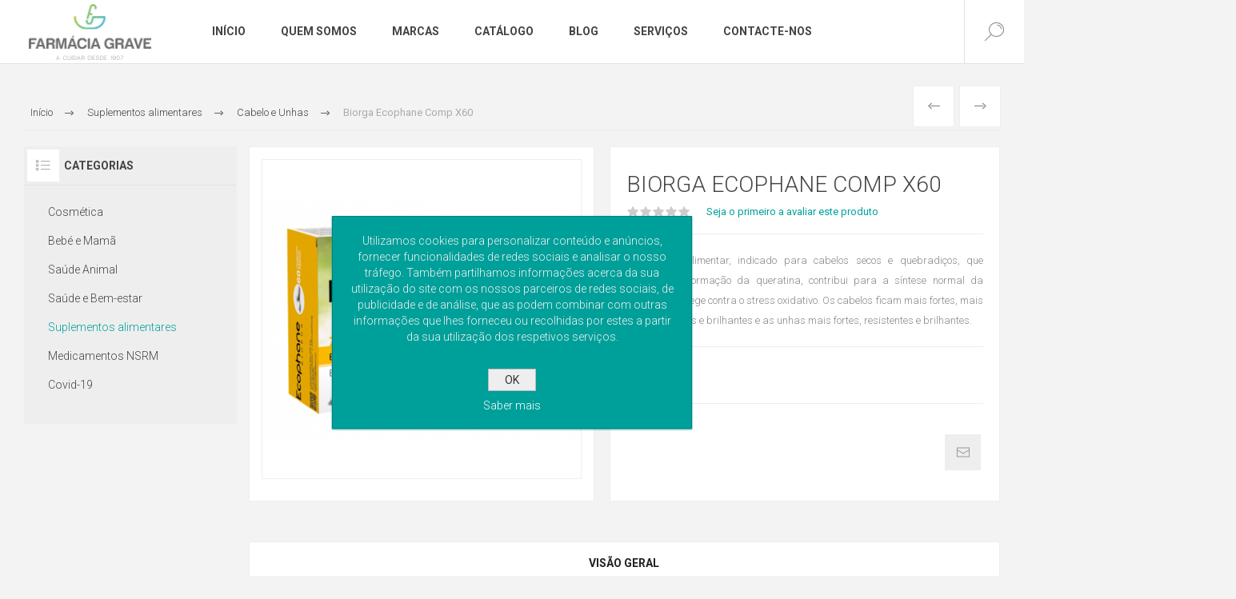

--- FILE ---
content_type: text/html; charset=utf-8
request_url: http://farmaciagrave.netsigma.pt/biorga-ecophane-comp-x60
body_size: 14515
content:
<!DOCTYPE html>
<html lang="pt"  class="html-product-details-page">
    <head>
        <title>Farm&#xE1;cia Grave-Biorga Ecophane Comp X60</title>
        <meta http-equiv="Content-type" content="text/html;charset=UTF-8" />
        <meta name="description" content="Suplemento alimentar, indicado para cabelos secos e quebradi&#xE7;os, que interv&#xE9;m na forma&#xE7;&#xE3;o da queratina, contribui para a s&#xED;ntese normal da ciste&#xED;na e protege contra o stress oxidativo.&#xD;&#xA;&#xD;&#xA;Os cabelos ficam mais fortes, mais suaves, macios e brilhantes e as unhas mais fortes, resistentes e brilhantes." />
        <meta name="keywords" content="Farm&#xE1;cia Grave" />
        <meta name="generator" content="nopCommerce" />
    	<meta name="viewport" content="width=device-width, initial-scale=1.0, user-scalable=0, minimum-scale=1.0, maximum-scale=1.0" />
        <link href="https://fonts.googleapis.com/css?family=Roboto:300,300i,400,700&amp;subset=cyrillic,cyrillic-ext,greek,greek-ext,latin-ext,vietnamese" rel="stylesheet">
        <meta property="og:type" content="product" />
<meta property="og:title" content="Biorga Ecophane Comp X60" />
<meta property="og:description" content="Suplemento alimentar, indicado para cabelos secos e quebradi&#xE7;os, que interv&#xE9;m na forma&#xE7;&#xE3;o da queratina, contribui para a s&#xED;ntese normal da ciste&#xED;na e protege contra o stress oxidativo.&#xD;&#xA;&#xD;&#xA;Os cabelos ficam mais fortes, mais suaves, macios e brilhantes e as unhas mais fortes, resistentes e brilhantes." />
<meta property="og:image" content="http://farmaciagrave.netsigma.pt/images/thumbs/0002379_biorga-ecophane-comp-x60_600.png" />
<meta property="og:image:url" content="http://farmaciagrave.netsigma.pt/images/thumbs/0002379_biorga-ecophane-comp-x60_600.png" />
<meta property="og:url" content="http://farmaciagrave.netsigma.pt/biorga-ecophane-comp-x60" />
<meta property="og:site_name" content="Farm&#xE1;cia Grave" />
<meta property="twitter:card" content="summary" />
<meta property="twitter:site" content="Farm&#xE1;cia Grave" />
<meta property="twitter:title" content="Biorga Ecophane Comp X60" />
<meta property="twitter:description" content="Suplemento alimentar, indicado para cabelos secos e quebradi&#xE7;os, que interv&#xE9;m na forma&#xE7;&#xE3;o da queratina, contribui para a s&#xED;ntese normal da ciste&#xED;na e protege contra o stress oxidativo.&#xD;&#xA;&#xD;&#xA;Os cabelos ficam mais fortes, mais suaves, macios e brilhantes e as unhas mais fortes, resistentes e brilhantes." />
<meta property="twitter:image" content="http://farmaciagrave.netsigma.pt/images/thumbs/0002379_biorga-ecophane-comp-x60_600.png" />
<meta property="twitter:url" content="http://farmaciagrave.netsigma.pt/biorga-ecophane-comp-x60" />

        


    	

<style>

    .product-details-page .full-description {
        display: none;
    }
    .product-details-page .ui-tabs .full-description {
        display: block;
    }
    .product-details-page .tabhead-full-description {
        display: none;
    }
    

    .product-details-page .product-specs-box {
        display: none;
    }
    .product-details-page .ui-tabs .product-specs-box {
        display: block;
    }
    .product-details-page .ui-tabs .product-specs-box .title {
        display: none;
    }
    
</style><script async src="https://www.googletagmanager.com/gtag/js?id=G-5V8D010W7E"></script>
<script>
  window.dataLayer = window.dataLayer || [];
  function gtag(){dataLayer.push(arguments);}
  gtag('js', new Date());

  gtag('config', 'G-5V8D010W7E');
</script>

		



        <link href="/Themes/Pacific/Content/css/styles.css?v=1.1" rel="stylesheet" type="text/css" />
<link href="/Themes/Pacific/Content/css/footable.css" rel="stylesheet" type="text/css" />
<link href="/Themes/Pacific/Content/css/mobile.css" rel="stylesheet" type="text/css" />
<link href="/Themes/Pacific/Content/css/480.css" rel="stylesheet" type="text/css" />
<link href="/Themes/Pacific/Content/css/768.css" rel="stylesheet" type="text/css" />
<link href="/Themes/Pacific/Content/css/1260.css" rel="stylesheet" type="text/css" />
<link href="/Themes/Pacific/Content/css/1500.css" rel="stylesheet" type="text/css" />
<link href="/Themes/Pacific/Content/css/1800.css" rel="stylesheet" type="text/css" />
<link href="/Plugins/SevenSpikes.Core/Styles/slick-slider-1.6.0.css" rel="stylesheet" type="text/css" />
<link href="/Plugins/SevenSpikes.Core/Styles/perfect-scrollbar.min.css" rel="stylesheet" type="text/css" />
<link href="/Plugins/SevenSpikes.Nop.Plugins.PrevNextProduct/Themes/Pacific/Content/prevnextproduct.css" rel="stylesheet" type="text/css" />
<link href="/Plugins/SevenSpikes.Nop.Plugins.CloudZoom/Themes/Pacific/Content/cloud-zoom/CloudZoom.css" rel="stylesheet" type="text/css" />
<link href="/lib/magnific-popup/magnific-popup.css" rel="stylesheet" type="text/css" />
<link href="/Plugins/SevenSpikes.Nop.Plugins.NopQuickTabs/Themes/Pacific/Content/QuickTabs.css" rel="stylesheet" type="text/css" />
<link href="/Plugins/SevenSpikes.Nop.Plugins.MegaMenu/Themes/Pacific/Content/MegaMenu.css" rel="stylesheet" type="text/css" />
<link href="/Plugins/SevenSpikes.Nop.Plugins.InstantSearch/Themes/Pacific/Content/InstantSearch.css" rel="stylesheet" type="text/css" />
<link href="/Plugins/SevenSpikes.Nop.Plugins.ProductRibbons/Styles/Ribbons.common.css" rel="stylesheet" type="text/css" />
<link href="/Plugins/SevenSpikes.Nop.Plugins.ProductRibbons/Themes/Pacific/Content/Ribbons.css" rel="stylesheet" type="text/css" />
<link href="/Plugins/SevenSpikes.Nop.Plugins.QuickView/Themes/Pacific/Content/QuickView.css" rel="stylesheet" type="text/css" />
<link href="/lib/fineuploader/fine-uploader.min.css" rel="stylesheet" type="text/css" />
<link href="/Themes/Pacific/Content/css/theme.custom-1.css?v=76" rel="stylesheet" type="text/css" />

        
        
        
        
        <link rel="apple-touch-icon" sizes="180x180" href="/icons/icons_0/apple-touch-icon.png"><link rel="icon" type="image/png" sizes="32x32" href="/icons/icons_0/favicon-32x32.png"><link rel="icon" type="image/png" sizes="192x192" href="/icons/icons_0/android-chrome-192x192.png"><link rel="icon" type="image/png" sizes="16x16" href="/icons/icons_0/favicon-16x16.png"><link rel="manifest" href="/icons/icons_0/site.webmanifest"><link rel="mask-icon" href="/icons/icons_0/safari-pinned-tab.svg" color="#5bbad5"><link rel="shortcut icon" href="/icons/icons_0/favicon.ico"><meta name="msapplication-TileColor" content="#2d89ef"><meta name="msapplication-TileImage" content="/icons/icons_0/mstile-144x144.png"><meta name="msapplication-config" content="/icons/icons_0/browserconfig.xml"><meta name="theme-color" content="#ffffff">
        
        <!--Powered by nopCommerce - https://www.nopCommerce.com-->
    </head>
	<body class="product-details-page-body">
        


<div class="ajax-loading-block-window" style="display: none">
</div>
<div id="dialog-notifications-success" title="Notificação" style="display:none;">
</div>
<div id="dialog-notifications-error" title="Erro" style="display:none;">
</div>
<div id="dialog-notifications-warning" title="Aviso" style="display:none;">
</div>
<div id="bar-notification" class="bar-notification-container" data-close="Fechar">
</div>



<!--[if lte IE 8]>
    <div style="clear:both;height:59px;text-align:center;position:relative;">
        <a href="http://www.microsoft.com/windows/internet-explorer/default.aspx" target="_blank">
            <img src="/Themes/Pacific/Content/img/ie_warning.jpg" height="42" width="820" alt="You are using an outdated browser. For a faster, safer browsing experience, upgrade for free today." />
        </a>
    </div>
<![endif]-->


<div class="master-wrapper-page">
    <div class="header">
    
    <div class="responsive-strip">
        <div class="responsive-logo-wrapper">
            



<a href="/" class="logo">


<img alt="Farm&#xE1;cia Grave" src="http://www.farmaciagrave.pt/images/thumbs/0001658_Farmacia_Grave_Digital_logotipo_completo_cores.png" /></a>
        </div>
    </div>
    <div class="header-upper">
        <div class="header-selectors-wrapper">
            
<div class="tax-display-type-selector">
    <select id="customerTaxType" name="customerTaxType" onchange="setLocation(this.value);" aria-label="Seletor de impostos"><option selected="selected" value="http://farmaciagrave.netsigma.pt/changetaxtype/0?returnUrl=%2Fbiorga-ecophane-comp-x60">Mostrar impostos de pre&#xE7;o inclusivo</option>
<option value="http://farmaciagrave.netsigma.pt/changetaxtype/10?returnUrl=%2Fbiorga-ecophane-comp-x60">Mostrar pre&#xE7;os imposto exclusivo</option>
</select>
</div>
            
            
            
        </div>
        <div class="header-links-wrapper">
            <div class="header-links">
                



    <div class="hedar-links-item">
        <a href="/register?returnUrl=%2Fbiorga-ecophane-comp-x60" class="ico-register">Registe-se</a>
    </div>
    <div class="hedar-links-item">
        <a href="/login?returnUrl=%2Fbiorga-ecophane-comp-x60" class="ico-login">Iniciar sessão</a>
    </div>
    <div class="hedar-links-item">
        <a href="/compareproducts" class="ico-compare">Comparar Lista de Produtos</a>
    </div>



            </div>
        </div>
        
    </div>
    <div class="header-lower">
        <div class="header-logo">
            



<a href="/" class="logo">


<img alt="Farm&#xE1;cia Grave" src="http://www.farmaciagrave.pt/images/thumbs/0001658_Farmacia_Grave_Digital_logotipo_completo_cores.png" /></a>
        </div>
        <div class="header-menu">
            <div class="menu-button">
                <div class="menu-open" title="Menu">
                    <span class="menu-icon-line"></span>
                    <span class="menu-icon-line"></span>
                    <span class="menu-icon-line"></span>
                </div>
                <div class="menu-close" title="Close"></div>
            </div>
            <div class="menu-header">
                



    <div class="hedar-links-item">
        <a href="/register?returnUrl=%2Fbiorga-ecophane-comp-x60" class="ico-register">Registe-se</a>
    </div>
    <div class="hedar-links-item">
        <a href="/login?returnUrl=%2Fbiorga-ecophane-comp-x60" class="ico-login">Iniciar sessão</a>
    </div>
    <div class="hedar-links-item">
        <a href="/compareproducts" class="ico-compare">Comparar Lista de Produtos</a>
    </div>



                
<div class="tax-display-type-selector">
    <select id="customerTaxType" name="customerTaxType" onchange="setLocation(this.value);" aria-label="Seletor de impostos"><option selected="selected" value="http://farmaciagrave.netsigma.pt/changetaxtype/0?returnUrl=%2Fbiorga-ecophane-comp-x60">Mostrar impostos de pre&#xE7;o inclusivo</option>
<option value="http://farmaciagrave.netsigma.pt/changetaxtype/10?returnUrl=%2Fbiorga-ecophane-comp-x60">Mostrar pre&#xE7;os imposto exclusivo</option>
</select>
</div>
                
                
            </div>
            <div class="menu-body">



    <ul class="mega-menu"
        data-isRtlEnabled="false"
        data-enableClickForDropDown="false">


<li class=" ">

    <a href="/" class="" title="In&#xED;cio" ><span> In&#xED;cio</span></a>

</li>



<li class=" ">

    <a href="/quem-somos" class="" title="Quem Somos" ><span> Quem Somos</span></a>

</li>



<li class=" ">

    <a href="/manufacturer/all" class="" title="Marcas" ><span> Marcas</span></a>

</li>




<li class="has-sublist with-dropdown-in-grid">
        <span class="with-subcategories single-item-categories labelfornextplusbutton">Cat&#xE1;logo</span>

        <div class="dropdown categories fullWidth boxes-4">
            <div class="row-wrapper">
                <div class="row"><div class="box">
                <div class="title">
                        <a href="/cosm%C3%A9ticos" title="Cosm&#xE9;tica"><span>Cosm&#xE9;tica</span></a>
                    </div>
                <div class="wrapper">
                    <div class="picture">
                        <a href="/cosm%C3%A9ticos" title="Mostrar produtos na categoria Cosm&#xE9;tica">
                            <img class="lazy" alt="Imagem para a categoria Cosm&#xE9;tica" src="[data-uri]" data-original="http://farmaciagrave.netsigma.pt/images/thumbs/0001051_cosmetica_400.jpeg" />
                        </a>
                    </div>
                        <ul class="subcategories">
                                <li class="subcategory-item">
                                    <a href="/corpo-e-banho" title="Banho"><span>Banho</span></a>
                                </li>
                                <li class="subcategory-item">
                                    <a href="/capilares" title="Cabelo"><span>Cabelo</span></a>
                                </li>
                                <li class="subcategory-item">
                                    <a href="/solares" title="Solares"><span>Solares</span></a>
                                </li>
                                <li class="subcategory-item">
                                    <a href="/homem" title="Homem"><span>Homem</span></a>
                                </li>
                                <li class="subcategory-item">
                                    <a href="/rosto-2" title="Rosto"><span>Rosto</span></a>
                                </li>
                                <li class="subcategory-item">
                                    <a href="/hidrata%C3%A7%C3%A3o" title="Hidrata&#xE7;&#xE3;o"><span>Hidrata&#xE7;&#xE3;o</span></a>
                                </li>
                                <li class="subcategory-item">
                                    <a href="/m%C3%A3os" title="M&#xE3;os"><span>M&#xE3;os</span></a>
                                </li>
                                <li class="subcategory-item">
                                    <a href="/corpo" title="Corpo"><span>Corpo</span></a>
                                </li>
                                <li class="subcategory-item all">
                                    <a class="view-all" href="/cosm%C3%A9ticos" title="Ver todas">
                                        <span>Ver todas</span>
                                    </a>
                                </li>
                        </ul>
                </div>
                </div><div class="box">
                <div class="title">
                        <a href="/beb%C3%A9-e-mam%C3%A3" title="Beb&#xE9; e Mam&#xE3;"><span>Beb&#xE9; e Mam&#xE3;</span></a>
                    </div>
                <div class="wrapper">
                    <div class="picture">
                        <a href="/beb%C3%A9-e-mam%C3%A3" title="Mostrar produtos na categoria Beb&#xE9; e Mam&#xE3;">
                            <img class="lazy" alt="Imagem para a categoria Beb&#xE9; e Mam&#xE3;" src="[data-uri]" data-original="http://farmaciagrave.netsigma.pt/images/thumbs/0001052_bebe-e-mama_400.jpeg" />
                        </a>
                    </div>
                        <ul class="subcategories">
                                <li class="subcategory-item">
                                    <a href="/higiene" title="Higiene e Hidrata&#xE7;&#xE3;o"><span>Higiene e Hidrata&#xE7;&#xE3;o</span></a>
                                </li>
                                <li class="subcategory-item">
                                    <a href="/muda-da-fralda" title="Muda da fralda"><span>Muda da fralda</span></a>
                                </li>
                                <li class="subcategory-item">
                                    <a href="/diversos" title="Diversos"><span>Diversos</span></a>
                                </li>
                                <li class="subcategory-item">
                                    <a href="/acess%C3%B3rios" title="Acess&#xF3;rios"><span>Acess&#xF3;rios</span></a>
                                </li>
                                <li class="subcategory-item">
                                    <a href="/leites-e-papas" title="Leites e papas"><span>Leites e papas</span></a>
                                </li>
                        </ul>
                </div>
                </div><div class="box">
                <div class="title">
                        <a href="/espa%C3%A7o-animal" title="Sa&#xFA;de Animal"><span>Sa&#xFA;de Animal</span></a>
                    </div>
                <div class="wrapper">
                    <div class="picture">
                        <a href="/espa%C3%A7o-animal" title="Mostrar produtos na categoria Sa&#xFA;de Animal">
                            <img class="lazy" alt="Imagem para a categoria Sa&#xFA;de Animal" src="[data-uri]" data-original="http://farmaciagrave.netsigma.pt/images/thumbs/0001053_saude-animal_400.jpeg" />
                        </a>
                    </div>
                </div>
                </div><div class="box">
                <div class="title">
                        <a href="/sa%C3%BAde-e-bem-estar" title="Sa&#xFA;de e Bem-estar"><span>Sa&#xFA;de e Bem-estar</span></a>
                    </div>
                <div class="wrapper">
                    <div class="picture">
                        <a href="/sa%C3%BAde-e-bem-estar" title="Mostrar produtos na categoria Sa&#xFA;de e Bem-estar">
                            <img class="lazy" alt="Imagem para a categoria Sa&#xFA;de e Bem-estar" src="[data-uri]" data-original="http://farmaciagrave.netsigma.pt/images/thumbs/0001054_saude-e-bem-estar_400.jpeg" />
                        </a>
                    </div>
                        <ul class="subcategories">
                                <li class="subcategory-item">
                                    <a href="/primeiros-socorros" title="Primeiros-socorros"><span>Primeiros-socorros</span></a>
                                </li>
                                <li class="subcategory-item">
                                    <a href="/sa%C3%BAde-oral" title="Sa&#xFA;de Oral"><span>Sa&#xFA;de Oral</span></a>
                                </li>
                                <li class="subcategory-item">
                                    <a href="/sexualidade" title="Contrace&#xE7;&#xE3;o e Sexualidade"><span>Contrace&#xE7;&#xE3;o e Sexualidade</span></a>
                                </li>
                                <li class="subcategory-item">
                                    <a href="/podologia" title="Podologia"><span>Podologia</span></a>
                                </li>
                                <li class="subcategory-item">
                                    <a href="/diversos-2" title="Diversos"><span>Diversos</span></a>
                                </li>
                                <li class="subcategory-item">
                                    <a href="/olhos-e-ouvidos-2" title="Olhos e Ouvidos"><span>Olhos e Ouvidos</span></a>
                                </li>
                                <li class="subcategory-item">
                                    <a href="/ortopedia" title="Ortopedia"><span>Ortopedia</span></a>
                                </li>
                                <li class="subcategory-item">
                                    <a href="/piolhos" title="Piolhos"><span>Piolhos</span></a>
                                </li>
                                <li class="subcategory-item all">
                                    <a class="view-all" href="/sa%C3%BAde-e-bem-estar" title="Ver todas">
                                        <span>Ver todas</span>
                                    </a>
                                </li>
                        </ul>
                </div>
                </div></div><div class="row"><div class="box">
                <div class="title">
                        <a href="/suplementos" title="Suplementos alimentares"><span>Suplementos alimentares</span></a>
                    </div>
                <div class="wrapper">
                    <div class="picture">
                        <a href="/suplementos" title="Mostrar produtos na categoria Suplementos alimentares">
                            <img class="lazy" alt="Imagem para a categoria Suplementos alimentares" src="[data-uri]" data-original="http://farmaciagrave.netsigma.pt/images/thumbs/0001055_suplementos-alimentares_400.jpeg" />
                        </a>
                    </div>
                        <ul class="subcategories">
                                <li class="subcategory-item">
                                    <a href="/ansiedade-stress-e-ins%C3%B3nias" title="Ansiedade, stress e ins&#xF3;nias"><span>Ansiedade, stress e ins&#xF3;nias</span></a>
                                </li>
                                <li class="subcategory-item">
                                    <a href="/vitaminas-e-minerais" title="Vitaminas e sais minerais"><span>Vitaminas e sais minerais</span></a>
                                </li>
                                <li class="subcategory-item">
                                    <a href="/ossos-e-articula%C3%A7%C3%B5es" title="Ossos e articula&#xE7;&#xF5;es"><span>Ossos e articula&#xE7;&#xF5;es</span></a>
                                </li>
                                <li class="subcategory-item">
                                    <a href="/emagrecimentos-e-nutricionais" title="Emagrecimentos e nutricionais"><span>Emagrecimentos e nutricionais</span></a>
                                </li>
                                <li class="subcategory-item">
                                    <a href="/mem%C3%B3ria-concentra%C3%A7%C3%A3o-e-fadiga" title="Mem&#xF3;ria, concentra&#xE7;&#xE3;o e fadiga"><span>Mem&#xF3;ria, concentra&#xE7;&#xE3;o e fadiga</span></a>
                                </li>
                                <li class="subcategory-item">
                                    <a href="/cabelo-e-unhas" title="Cabelo e Unhas"><span>Cabelo e Unhas</span></a>
                                </li>
                                <li class="subcategory-item">
                                    <a href="/nutri%C3%A7%C3%A3o" title="Nutri&#xE7;&#xE3;o"><span>Nutri&#xE7;&#xE3;o</span></a>
                                </li>
                                <li class="subcategory-item">
                                    <a href="/sistema-urin%C3%A1rio" title="Sistema urin&#xE1;rio"><span>Sistema urin&#xE1;rio</span></a>
                                </li>
                                <li class="subcategory-item all">
                                    <a class="view-all" href="/suplementos" title="Ver todas">
                                        <span>Ver todas</span>
                                    </a>
                                </li>
                        </ul>
                </div>
                </div><div class="box">
                <div class="title">
                        <a href="/medicamentos-nsrm" title="Medicamentos NSRM"><span>Medicamentos NSRM</span></a>
                    </div>
                <div class="wrapper">
                    <div class="picture">
                        <a href="/medicamentos-nsrm" title="Mostrar produtos na categoria Medicamentos NSRM">
                            <img class="lazy" alt="Imagem para a categoria Medicamentos NSRM" src="[data-uri]" data-original="http://farmaciagrave.netsigma.pt/images/thumbs/0001056_medicamentos-nsrm_400.jpeg" />
                        </a>
                    </div>
                        <ul class="subcategories">
                                <li class="subcategory-item">
                                    <a href="/dor-febre-e-inflama%C3%A7%C3%A3o" title="Dor, febre e inflama&#xE7;&#xE3;o"><span>Dor, febre e inflama&#xE7;&#xE3;o</span></a>
                                </li>
                                <li class="subcategory-item">
                                    <a href="/sistema-digestivo" title="Sistema Digestivo"><span>Sistema Digestivo</span></a>
                                </li>
                                <li class="subcategory-item">
                                    <a href="/sistema-cardiovascular" title="Sistema Cardiovascular"><span>Sistema Cardiovascular</span></a>
                                </li>
                                <li class="subcategory-item">
                                    <a href="/tosse" title="Tosse"><span>Tosse</span></a>
                                </li>
                                <li class="subcategory-item">
                                    <a href="/descongestionantes-e-higiene-nasal" title="Descongestionantes e higiene nasal"><span>Descongestionantes e higiene nasal</span></a>
                                </li>
                                <li class="subcategory-item">
                                    <a href="/gripes-e-constipa%C3%A7%C3%B5es" title="Gripes e constipa&#xE7;&#xF5;es e imunoestimulantes"><span>Gripes e constipa&#xE7;&#xF5;es e imunoestimulantes</span></a>
                                </li>
                                <li class="subcategory-item">
                                    <a href="/dor-de-garganta-e-rouquid%C3%A3o" title="Dor de garganta e rouquid&#xE3;o"><span>Dor de garganta e rouquid&#xE3;o</span></a>
                                </li>
                                <li class="subcategory-item">
                                    <a href="/alergias-e-picadas-de-insectos" title="Alergias e picadas de insectos"><span>Alergias e picadas de insectos</span></a>
                                </li>
                                <li class="subcategory-item all">
                                    <a class="view-all" href="/medicamentos-nsrm" title="Ver todas">
                                        <span>Ver todas</span>
                                    </a>
                                </li>
                        </ul>
                </div>
                </div><div class="box">
                <div class="title">
                        <a href="/covid-19" title="Covid-19"><span>Covid-19</span></a>
                    </div>
                <div class="wrapper">
                    <div class="picture">
                        <a href="/covid-19" title="Mostrar produtos na categoria Covid-19">
                            <img class="lazy" alt="Imagem para a categoria Covid-19" src="[data-uri]" data-original="http://farmaciagrave.netsigma.pt/images/thumbs/0001334_covid-19_400.jpeg" />
                        </a>
                    </div>
                </div>
                </div><div class="empty-box"></div></div>
            </div>

        </div>
</li>

<li class=" ">

    <a href="/blog" class="" title="Blog" ><span> Blog</span></a>

</li>



<li class=" has-sublist">

    <a href="/servi%C3%A7os-farmac%C3%AAuticos" class="with-subcategories" title="Servi&#xE7;os" ><span> Servi&#xE7;os</span></a>

        <div class="plus-button"></div>
        <div class="sublist-wrap">
            <ul class="sublist">
                <li class="back-button">
                    <span>Voltar</span>
                </li>


<li class=" ">

    <a href="/servicosfarmacia" class="" title="Pedido de Servi&#xE7;os" ><span> Pedido de Servi&#xE7;os</span></a>

</li>

            </ul>
        </div>
</li>



<li class=" ">

    <a href="/contactus" class="" title="Contacte-nos" ><span> Contacte-nos</span></a>

</li>


        
    </ul>
    <div class="menu-title"><span>Menu</span></div>
    <ul class="mega-menu-responsive">


<li class=" ">

    <a href="/" class="" title="In&#xED;cio" ><span> In&#xED;cio</span></a>

</li>



<li class=" ">

    <a href="/quem-somos" class="" title="Quem Somos" ><span> Quem Somos</span></a>

</li>



<li class=" ">

    <a href="/manufacturer/all" class="" title="Marcas" ><span> Marcas</span></a>

</li>



<li class="has-sublist">

        <span class="with-subcategories single-item-categories labelfornextplusbutton">Cat&#xE1;logo</span>

        <div class="plus-button"></div>
        <div class="sublist-wrap">
            <ul class="sublist">
                <li class="back-button">
                    <span>Voltar</span>
                </li>
                
        <li class="has-sublist">
            <a href="/cosm%C3%A9ticos" title="Cosm&#xE9;tica" class="with-subcategories"><span>Cosm&#xE9;tica</span></a>
            <div class="plus-button"></div>
            <div class="sublist-wrap">
                <ul class="sublist">
                    <li class="back-button">
                        <span>Voltar</span>
                    </li>
                    
        <li>
            <a class="lastLevelCategory" href="/corpo-e-banho" title="Banho"><span>Banho</span></a>
        </li>
        <li>
            <a class="lastLevelCategory" href="/capilares" title="Cabelo"><span>Cabelo</span></a>
        </li>
        <li>
            <a class="lastLevelCategory" href="/solares" title="Solares"><span>Solares</span></a>
        </li>
        <li>
            <a class="lastLevelCategory" href="/homem" title="Homem"><span>Homem</span></a>
        </li>
        <li>
            <a class="lastLevelCategory" href="/rosto-2" title="Rosto"><span>Rosto</span></a>
        </li>
        <li>
            <a class="lastLevelCategory" href="/hidrata%C3%A7%C3%A3o" title="Hidrata&#xE7;&#xE3;o"><span>Hidrata&#xE7;&#xE3;o</span></a>
        </li>
        <li>
            <a class="lastLevelCategory" href="/m%C3%A3os" title="M&#xE3;os"><span>M&#xE3;os</span></a>
        </li>
        <li>
            <a class="lastLevelCategory" href="/corpo" title="Corpo"><span>Corpo</span></a>
        </li>


                        <li>
                            <a class="view-all" href="/cosm%C3%A9ticos" title="Ver todas">
                                <span>Ver todas</span>
                            </a>
                        </li>
                </ul>
            </div>
        </li>
        <li class="has-sublist">
            <a href="/beb%C3%A9-e-mam%C3%A3" title="Beb&#xE9; e Mam&#xE3;" class="with-subcategories"><span>Beb&#xE9; e Mam&#xE3;</span></a>
            <div class="plus-button"></div>
            <div class="sublist-wrap">
                <ul class="sublist">
                    <li class="back-button">
                        <span>Voltar</span>
                    </li>
                    
        <li>
            <a class="lastLevelCategory" href="/higiene" title="Higiene e Hidrata&#xE7;&#xE3;o"><span>Higiene e Hidrata&#xE7;&#xE3;o</span></a>
        </li>
        <li>
            <a class="lastLevelCategory" href="/muda-da-fralda" title="Muda da fralda"><span>Muda da fralda</span></a>
        </li>
        <li>
            <a class="lastLevelCategory" href="/diversos" title="Diversos"><span>Diversos</span></a>
        </li>
        <li>
            <a class="lastLevelCategory" href="/acess%C3%B3rios" title="Acess&#xF3;rios"><span>Acess&#xF3;rios</span></a>
        </li>
        <li>
            <a class="lastLevelCategory" href="/leites-e-papas" title="Leites e papas"><span>Leites e papas</span></a>
        </li>


                </ul>
            </div>
        </li>
        <li>
            <a class="lastLevelCategory" href="/espa%C3%A7o-animal" title="Sa&#xFA;de Animal"><span>Sa&#xFA;de Animal</span></a>
        </li>
        <li class="has-sublist">
            <a href="/sa%C3%BAde-e-bem-estar" title="Sa&#xFA;de e Bem-estar" class="with-subcategories"><span>Sa&#xFA;de e Bem-estar</span></a>
            <div class="plus-button"></div>
            <div class="sublist-wrap">
                <ul class="sublist">
                    <li class="back-button">
                        <span>Voltar</span>
                    </li>
                    
        <li>
            <a class="lastLevelCategory" href="/primeiros-socorros" title="Primeiros-socorros"><span>Primeiros-socorros</span></a>
        </li>
        <li>
            <a class="lastLevelCategory" href="/sa%C3%BAde-oral" title="Sa&#xFA;de Oral"><span>Sa&#xFA;de Oral</span></a>
        </li>
        <li>
            <a class="lastLevelCategory" href="/sexualidade" title="Contrace&#xE7;&#xE3;o e Sexualidade"><span>Contrace&#xE7;&#xE3;o e Sexualidade</span></a>
        </li>
        <li>
            <a class="lastLevelCategory" href="/podologia" title="Podologia"><span>Podologia</span></a>
        </li>
        <li>
            <a class="lastLevelCategory" href="/diversos-2" title="Diversos"><span>Diversos</span></a>
        </li>
        <li>
            <a class="lastLevelCategory" href="/olhos-e-ouvidos-2" title="Olhos e Ouvidos"><span>Olhos e Ouvidos</span></a>
        </li>
        <li>
            <a class="lastLevelCategory" href="/ortopedia" title="Ortopedia"><span>Ortopedia</span></a>
        </li>
        <li>
            <a class="lastLevelCategory" href="/piolhos" title="Piolhos"><span>Piolhos</span></a>
        </li>


                        <li>
                            <a class="view-all" href="/sa%C3%BAde-e-bem-estar" title="Ver todas">
                                <span>Ver todas</span>
                            </a>
                        </li>
                </ul>
            </div>
        </li>
        <li class="has-sublist">
            <a href="/suplementos" title="Suplementos alimentares" class="with-subcategories"><span>Suplementos alimentares</span></a>
            <div class="plus-button"></div>
            <div class="sublist-wrap">
                <ul class="sublist">
                    <li class="back-button">
                        <span>Voltar</span>
                    </li>
                    
        <li>
            <a class="lastLevelCategory" href="/ansiedade-stress-e-ins%C3%B3nias" title="Ansiedade, stress e ins&#xF3;nias"><span>Ansiedade, stress e ins&#xF3;nias</span></a>
        </li>
        <li>
            <a class="lastLevelCategory" href="/vitaminas-e-minerais" title="Vitaminas e sais minerais"><span>Vitaminas e sais minerais</span></a>
        </li>
        <li>
            <a class="lastLevelCategory" href="/ossos-e-articula%C3%A7%C3%B5es" title="Ossos e articula&#xE7;&#xF5;es"><span>Ossos e articula&#xE7;&#xF5;es</span></a>
        </li>
        <li>
            <a class="lastLevelCategory" href="/emagrecimentos-e-nutricionais" title="Emagrecimentos e nutricionais"><span>Emagrecimentos e nutricionais</span></a>
        </li>
        <li>
            <a class="lastLevelCategory" href="/mem%C3%B3ria-concentra%C3%A7%C3%A3o-e-fadiga" title="Mem&#xF3;ria, concentra&#xE7;&#xE3;o e fadiga"><span>Mem&#xF3;ria, concentra&#xE7;&#xE3;o e fadiga</span></a>
        </li>
        <li>
            <a class="lastLevelCategory" href="/cabelo-e-unhas" title="Cabelo e Unhas"><span>Cabelo e Unhas</span></a>
        </li>
        <li>
            <a class="lastLevelCategory" href="/nutri%C3%A7%C3%A3o" title="Nutri&#xE7;&#xE3;o"><span>Nutri&#xE7;&#xE3;o</span></a>
        </li>
        <li>
            <a class="lastLevelCategory" href="/sistema-urin%C3%A1rio" title="Sistema urin&#xE1;rio"><span>Sistema urin&#xE1;rio</span></a>
        </li>


                        <li>
                            <a class="view-all" href="/suplementos" title="Ver todas">
                                <span>Ver todas</span>
                            </a>
                        </li>
                </ul>
            </div>
        </li>
        <li class="has-sublist">
            <a href="/medicamentos-nsrm" title="Medicamentos NSRM" class="with-subcategories"><span>Medicamentos NSRM</span></a>
            <div class="plus-button"></div>
            <div class="sublist-wrap">
                <ul class="sublist">
                    <li class="back-button">
                        <span>Voltar</span>
                    </li>
                    
        <li>
            <a class="lastLevelCategory" href="/dor-febre-e-inflama%C3%A7%C3%A3o" title="Dor, febre e inflama&#xE7;&#xE3;o"><span>Dor, febre e inflama&#xE7;&#xE3;o</span></a>
        </li>
        <li>
            <a class="lastLevelCategory" href="/sistema-digestivo" title="Sistema Digestivo"><span>Sistema Digestivo</span></a>
        </li>
        <li>
            <a class="lastLevelCategory" href="/sistema-cardiovascular" title="Sistema Cardiovascular"><span>Sistema Cardiovascular</span></a>
        </li>
        <li>
            <a class="lastLevelCategory" href="/tosse" title="Tosse"><span>Tosse</span></a>
        </li>
        <li>
            <a class="lastLevelCategory" href="/descongestionantes-e-higiene-nasal" title="Descongestionantes e higiene nasal"><span>Descongestionantes e higiene nasal</span></a>
        </li>
        <li>
            <a class="lastLevelCategory" href="/gripes-e-constipa%C3%A7%C3%B5es" title="Gripes e constipa&#xE7;&#xF5;es e imunoestimulantes"><span>Gripes e constipa&#xE7;&#xF5;es e imunoestimulantes</span></a>
        </li>
        <li>
            <a class="lastLevelCategory" href="/dor-de-garganta-e-rouquid%C3%A3o" title="Dor de garganta e rouquid&#xE3;o"><span>Dor de garganta e rouquid&#xE3;o</span></a>
        </li>
        <li>
            <a class="lastLevelCategory" href="/alergias-e-picadas-de-insectos" title="Alergias e picadas de insectos"><span>Alergias e picadas de insectos</span></a>
        </li>


                        <li>
                            <a class="view-all" href="/medicamentos-nsrm" title="Ver todas">
                                <span>Ver todas</span>
                            </a>
                        </li>
                </ul>
            </div>
        </li>
        <li>
            <a class="lastLevelCategory" href="/covid-19" title="Covid-19"><span>Covid-19</span></a>
        </li>

            </ul>
        </div>

</li>

<li class=" ">

    <a href="/blog" class="" title="Blog" ><span> Blog</span></a>

</li>



<li class=" has-sublist">

    <a href="/servi%C3%A7os-farmac%C3%AAuticos" class="with-subcategories" title="Servi&#xE7;os" ><span> Servi&#xE7;os</span></a>

        <div class="plus-button"></div>
        <div class="sublist-wrap">
            <ul class="sublist">
                <li class="back-button">
                    <span>Voltar</span>
                </li>


<li class=" ">

    <a href="/servicosfarmacia" class="" title="Pedido de Servi&#xE7;os" ><span> Pedido de Servi&#xE7;os</span></a>

</li>

            </ul>
        </div>
</li>



<li class=" ">

    <a href="/contactus" class="" title="Contacte-nos" ><span> Contacte-nos</span></a>

</li>


        
    </ul>
            </div>
        </div>
        <div class="search-box store-search-box">
            <form method="get" id="small-search-box-form" action="/search">
        <input type="text" class="search-box-text" id="small-searchterms" autocomplete="off" name="q" placeholder="Pesquisar" aria-label="Pesquisar" />



<input type="hidden" class="instantSearchResourceElement"
       data-highlightFirstFoundElement="false"
       data-minKeywordLength="3"
       data-defaultProductSortOption="0"
       data-instantSearchUrl="/instantSearchFor"
       data-searchPageUrl="/search"
       data-searchInProductDescriptions="true"
       data-numberOfVisibleProducts="5"
       data-noResultsResourceText="Não encontrámos dados"/>

        <input type="submit" class="button-1 search-box-button" value="Pesquisar"/>
            
</form>
            <div class="search-box-opener">Pesquisar</div>
        </div>
        <div class="header-flyout-cart">
            <div class="mobile-flyout-cart-toggle" title="Close">
                <span class="first"></span>
                <span class="second"></span>
            </div>
            
        </div>
    </div>
    
</div>
    
    <div class="overlayOffCanvas"></div>
    <div class="master-wrapper-content">
        


<div id="product-ribbon-info" data-productid="5738"
     data-productboxselector=".product-item, .item-holder"
     data-productboxpicturecontainerselector=".picture, .item-picture"
     data-productpagepicturesparentcontainerselector=".product-essential"
     data-productpagebugpicturecontainerselector=".picture"
     data-retrieveproductribbonsurl="/RetrieveProductRibbons">
</div>


<div class="quickViewData" data-productselector=".product-item"
     data-productselectorchild=".buttons"
     data-retrievequickviewurl="/quickviewdata"
     data-quickviewbuttontext="Quick View"
     data-quickviewbuttontitle="Quick View"
     data-isquickviewpopupdraggable="False"
     data-enablequickviewpopupoverlay="True"
     data-accordionpanelsheightstyle="content"
     data-getquickviewbuttonroute="/getquickviewbutton">
</div>
        
        <div class="master-column-wrapper">
            <div class="center-1">
    
    



<div class="page product-details-page product-page-layout-one">
	<div class="page-body">
		
		<div class="product-details-top">
			    <div class="breadcrumb">
            <ul itemscope itemtype="http://schema.org/BreadcrumbList">
                
                <li>
                    <span>
                        <a href="/">
                            <span>Início</span>
                        </a>
                    </span>
                    <span class="delimiter">/</span>
                </li>
                    <li itemprop="itemListElement" itemscope itemtype="http://schema.org/ListItem">
                        <a href="/suplementos" itemprop="item">
                            <span itemprop="name">Suplementos alimentares</span>
                        </a>
                        <span class="delimiter">/</span>
                        <meta itemprop="position" content="1" />
                    </li>
                    <li itemprop="itemListElement" itemscope itemtype="http://schema.org/ListItem">
                        <a href="/cabelo-e-unhas" itemprop="item">
                            <span itemprop="name">Cabelo e Unhas</span>
                        </a>
                        <span class="delimiter">/</span>
                        <meta itemprop="position" content="2" />
                    </li>
                
                <li itemprop="itemListElement" itemscope itemtype="http://schema.org/ListItem">
                    <strong class="current-item" itemprop="name">Biorga Ecophane Comp X60</strong>
                    <span itemprop="item" itemscope itemtype="http://schema.org/Thing" 
                          id="/biorga-ecophane-comp-x60">
                    </span>
                    <meta itemprop="position" content="3" />
                    
                </li>
            </ul>
    </div>

			<div class="prev-next-product">
        <div class="previous-product">
            <a href="/fortrix-ioox-caps-x-60-c%C3%A1pss" title="Fortrix Ioox Caps X 60"><span class="previous-product-label">Anterior</span><span class="previous-product-title">Fortrix Ioox Caps X 60</span></a>
        </div>

        <div class="next-product">
            <a href="/biorga-ecophane-comprimidos-3-x-60-unidades-com-oferta-de-3%C2%AA-embalagem" title="Biorga Ecophane Compx60 X3"><span class="next-product-label">Seguinte</span><span class="next-product-title">Biorga Ecophane Compx60 X3</span></a>
        </div>
</div>
		</div>
		<form method="post" id="product-details-form" action="/biorga-ecophane-comp-x60">

<!--Microdata-->
<div  itemscope itemtype="http://schema.org/Product">
    <meta itemprop="name" content="Biorga Ecophane Comp X60"/>
    <meta itemprop="sku" content="7344432"/>
    <meta itemprop="gtin"/>
    <meta itemprop="mpn"/>
    <meta itemprop="description" content="Suplemento alimentar, indicado para cabelos secos e quebradi&#xE7;os, que interv&#xE9;m na forma&#xE7;&#xE3;o da queratina, contribui para a s&#xED;ntese normal da ciste&#xED;na e protege contra o stress oxidativo.&#xD;&#xA;&#xD;&#xA;Os cabelos ficam mais fortes, mais suaves, macios e brilhantes e as unhas mais fortes, resistentes e brilhantes."/>
    <meta itemprop="image" content="http://farmaciagrave.netsigma.pt/images/thumbs/0002379_biorga-ecophane-comp-x60_600.png"/>
    <div itemprop="offers" itemscope itemtype="http://schema.org/Offer">
        <meta itemprop="url" content="http://farmaciagrave.netsigma.pt/biorga-ecophane-comp-x60"/>
        <meta itemprop="price" content="0.00"/>
        <meta itemprop="priceCurrency"/>
        <meta itemprop="priceValidUntil"/>
    </div>
    <div itemprop="review" itemscope itemtype="http://schema.org/Review">
        <meta itemprop="author" content="ALL"/>
        <meta itemprop="url" content="/productreviews/5738"/>
    </div>
</div>
			<div class="product-content-wrapper" data-productid="5738">

				<div class="product-page-grids side-grids">
							<div class="block block-category-navigation">
								<div class="title">
									<strong>Categorias</strong>
								</div>
								    <div id="CategoryNavigationList" class="listbox">
        <ul class="list">

<li class="inactive">
    <a href="/cosm%C3%A9ticos">Cosm&#xE9;tica
    </a>
</li>

<li class="inactive">
    <a href="/beb%C3%A9-e-mam%C3%A3">Beb&#xE9; e Mam&#xE3;
    </a>
</li>

<li class="inactive">
    <a href="/espa%C3%A7o-animal">Sa&#xFA;de Animal
    </a>
</li>

<li class="inactive">
    <a href="/sa%C3%BAde-e-bem-estar">Sa&#xFA;de e Bem-estar
    </a>
</li>

<li class="active">
    <a href="/suplementos">Suplementos alimentares
    </a>
                <ul class="sublist">

<li class="inactive">
    <a href="/ansiedade-stress-e-ins%C3%B3nias">Ansiedade, stress e ins&#xF3;nias
    </a>
</li>

<li class="inactive">
    <a href="/vitaminas-e-minerais">Vitaminas e sais minerais
    </a>
</li>

<li class="inactive">
    <a href="/ossos-e-articula%C3%A7%C3%B5es">Ossos e articula&#xE7;&#xF5;es
    </a>
</li>

<li class="inactive">
    <a href="/emagrecimentos-e-nutricionais">Emagrecimentos e nutricionais
    </a>
</li>

<li class="inactive">
    <a href="/mem%C3%B3ria-concentra%C3%A7%C3%A3o-e-fadiga">Mem&#xF3;ria, concentra&#xE7;&#xE3;o e fadiga
    </a>
</li>

<li class="active last">
    <a href="/cabelo-e-unhas">Cabelo e Unhas
    </a>
</li>

<li class="inactive">
    <a href="/nutri%C3%A7%C3%A3o">Nutri&#xE7;&#xE3;o
    </a>
</li>

<li class="inactive">
    <a href="/sistema-urin%C3%A1rio">Sistema urin&#xE1;rio
    </a>
</li>

<li class="inactive">
    <a href="/bem-estar-feminino">Bem-estar feminino
    </a>
</li>

<li class="inactive">
    <a href="/pernas-pesadas-e-varizes">Pernas pesadas e varizes
    </a>
</li>

<li class="inactive">
    <a href="/oihos-e-ouvidos">OIhos e ouvidos
    </a>
</li>

<li class="inactive">
    <a href="/diversos-6">Diversos
    </a>
</li>
                </ul>
</li>

<li class="inactive">
    <a href="/medicamentos-nsrm">Medicamentos NSRM
    </a>
</li>

<li class="inactive">
    <a href="/covid-19">Covid-19
    </a>
</li>
        </ul>
    </div>

							</div>
					
					
				</div>

				<div class="product-essential">
					
					<div class="equalizer-box">
						<div class="gallery-wrapper equalize">



    <input type="hidden" class="cloudZoomAdjustPictureOnProductAttributeValueChange"
           data-productid="5738"
           data-isintegratedbywidget="true" />
        <input type="hidden" class="cloudZoomEnableClickToZoom" />
    <div class="gallery sevenspikes-cloudzoom-gallery">
        
            <div class="picture-wrapper">
                <div class="picture" id="sevenspikes-cloud-zoom" data-zoomwindowelementid="cloudZoomWindowElement"
                     data-selectoroftheparentelementofthecloudzoomwindow=".overview"
                     data-defaultimagecontainerselector=".product-essential .gallery"
                     data-zoom-window-width="244"
                     data-zoom-window-height="257">
                    <a href="http://farmaciagrave.netsigma.pt/images/thumbs/0002379_biorga-ecophane-comp-x60.png" data-full-image-url="http://farmaciagrave.netsigma.pt/images/thumbs/0002379_biorga-ecophane-comp-x60.png" class="picture-link" id="zoom1">
                        <img src="http://farmaciagrave.netsigma.pt/images/thumbs/0002379_biorga-ecophane-comp-x60_600.png" alt="Imagem de Biorga Ecophane Comp X60" class="cloudzoom" id="cloudZoomImage"
                             itemprop="image" data-cloudzoom="appendSelector: &#x27;.picture-wrapper&#x27;, zoomOffsetX: -6, zoomOffsetY: 0, autoInside: 850, tintOpacity: 0, zoomWidth: 244, zoomHeight: 257, easing: 3, touchStartDelay: true, zoomFlyOut: false, disableZoom: &#x27;auto&#x27;"
                              />
                    </a>
                </div>
            </div>
        
    </div>
							



<div class="product-social-buttons">
    <ul class="product-social-sharing">
        <li>
            <!-- Facebook -->
            <a class="facebook" title="share facebook" href="javascript:openShareWindow('http://www.facebook.com/sharer.php?u=http://farmaciagrave.netsigma.pt/biorga-ecophane-comp-x60')">share facebook</a>
        </li>
        <li>
            <!-- Twitter -->
            <a class="twitter" title="share twitter" href="javascript:openShareWindow('http://twitter.com/share?url=http://farmaciagrave.netsigma.pt/biorga-ecophane-comp-x60')">share twitter</a>
        </li>
        <li>
            <!-- Pinterest -->
            <a class="pinterest" title="share pinterest" href="javascript:void((function()%7Bvar%20e=document.createElement('script');e.setAttribute('type','text/javascript');e.setAttribute('charset','UTF-8');e.setAttribute('src','https://assets.pinterest.com/js/pinmarklet.js?r='+Math.random()*99999999);document.body.appendChild(e)%7D)());">share pinterest</a>
        </li>
        <li>
            <!-- Google+ -->
            <a class="google" title="share google plus" href="javascript:openShareWindow('https://plus.google.com/share?url=http://farmaciagrave.netsigma.pt/biorga-ecophane-comp-x60')">share google plus</a>
        </li>
    </ul>

    <script>
        function openShareWindow(url) {
            var winWidth = 520;
            var winHeight = 400;
            var winTop = (screen.height / 2) - (winHeight / 2);
            var winLeft = (screen.width / 2) - (winWidth / 2);

            window.open(url, 'sharer', 'top=' + winTop + ',left=' + winLeft + ',toolbar=0,status=0,width=' + winWidth + ',height=' + winHeight);
        }
    </script>
</div>

						</div>
						<div class="overview-wrapper equalize">
							<div class="overview">
								
								
								<div class="product-overview-top">
									<div class="product-name">
										<h1>
											Biorga Ecophane Comp X60
										</h1>
									</div>
									<!--product reviews-->
									    <div class="product-reviews-overview">
        <div class="product-review-box">
            <div class="rating">
                <div style="width: 0%">
                </div>
            </div>
        </div>

            <div class="product-no-reviews">
                <a href="/productreviews/5738">Seja o primeiro a avaliar este produto</a>
            </div>
    </div>

								</div>
									<div class="short-description">
										Suplemento alimentar, indicado para cabelos secos e quebradiços, que intervém na formação da queratina, contribui para a síntese normal da cisteína e protege contra o stress oxidativo.

Os cabelos ficam mais fortes, mais suaves, macios e brilhantes e as unhas mais fortes, resistentes e brilhantes.
									</div>
								<!--price-->
										<a class="btn-login-price" href="/login">
											Faça login para ver preços
										</a>
										<span class="btn-description">Ao criar uma conta no nosso site poderá comprar mais rapidamente, visualizar os nossos preços, ficar atualizado sobre o estado das encomendas e manter o controle das encomendas que fez anteriormente.</span>
								<!--SKU, MAN, GTIN, vendor-->
									<div class="overview-info-wrapper">
										
										    <div class="sku" >
        <span class="label">CNP:</span>
        <span class="value" id="sku-5738">7344432</span>
    </div>

									</div>
								<!--availability-->
								

								<!--delivery-->
								

								<!--estimate shipping-->
								


								<!--attributes-->



								<!--gift card-->
								<!--rental info-->
								<div class="overview-buttons-wrapper">
									<!--wishlist, compare, email a friend-->
									<div class="overview-buttons">
										
										    <div class="compare-products">
        <input type="button" value="Adicionar à lista de comparação" title="Adicionar à lista de comparação" class="button-2 add-to-compare-list-button" onclick="AjaxCart.addproducttocomparelist('/compareproducts/add/5738');return false;" />
    </div>

										    <div class="email-a-friend">
        <input type="button" value="Enviar a um amigo" title="Enviar a um amigo" class="button-2 email-a-friend-button" onclick="setLocation('/productemailafriend/5738')" />
    </div>

										<!--sample download-->
										
										
									</div>
									<!--add to cart-->
								</div>
								
							</div>
						</div>
					</div>

    

    <div id="quickTabs" class="productTabs "
         data-ajaxEnabled="false"
         data-productReviewsAddNewUrl="/ProductTab/ProductReviewsTabAddNew/5738"
         data-productContactUsUrl="/ProductTab/ProductContactUsTabAddNew/5738"
         data-couldNotLoadTabErrorMessage="Couldn&#x27;t load this tab.">
        
<div class="productTabs-header">
    <ul>
            <li>
                <a href="#quickTab-description">Vis&#xE3;o Geral</a>
            </li>
    </ul>
</div>
<div class="productTabs-body">
        <div id="quickTab-description">
            <div class="full-description">
    <p>Pode ser utilizado por diabéticos, hipertensos e por pessoas que estão a seguir um regime hipocalórico, uma vez que cada comprimido apresenta 4 Kcal.</p>
</div>
        </div>
</div>
    </div>
						<div class="product-collateral">
								<div class="full-description">
									<p>Pode ser utilizado por diabéticos, hipertensos e por pessoas que estão a seguir um regime hipocalórico, uma vez que cada comprimido apresenta 4 Kcal.</p>
								</div>
							
							
						</div>
				</div>

			</div>
		<input name="__RequestVerificationToken" type="hidden" value="CfDJ8Pi5diMUpBBLuq00us5tagaIyymWLiV881YTWzTmUYKf_pnYUdkbvFhMeoWIZQftxlSzVbRYU3xoe8RBEN0mh-vhfnxdmP3ldPfBd4t3TrQ7XtP9ykNCxkPiyR-CdIHul-suXTk6t2SGQRvyOj0nDaI" /></form>
		
	</div>
</div>

    
</div>

        </div>
        
    </div>
    

<div class="footer">
    <div class="footer-upper">
        <div class="footer-blocks-wrapper center">
            <div class="footer-block-center">
                <div class="newsletter">
    <div class="title">
        <strong>Newsletter</strong>
    </div>
    <div class="newsletter-subscribe" id="newsletter-subscribe-block">
        <div class="newsletter-email">
            <p class="newsletter-description">Subscreva a nossa newsletter para receber as últimas novidades. Iremos guardar o seu email para o envio da newsletter.</p>
            <input id="newsletter-email" class="newsletter-subscribe-text" placeholder="Digite seu email aqui..." aria-label="Assine a nossa newsletter" type="email" name="NewsletterEmail" value="" />
            <button value="Subscrever" id="newsletter-subscribe-button" class="button-1 newsletter-subscribe-button">
                <span>Subscreva</span>
            </button>
        </div>
        <div class="newsletter-validation">
            <span id="subscribe-loading-progress" style="display: none;" class="please-wait">Espere...</span>
            <span class="field-validation-valid" data-valmsg-for="NewsletterEmail" data-valmsg-replace="true"></span>
        </div>
    </div>
    <div class="newsletter-result" id="newsletter-result-block"></div>
    
</div>
                



<ul class="social-sharing">
        <li><a target="_blank" class="facebook" href="https://www.facebook.com/FarmaciaGrave"></a></li>
        <li><a target="_blank" class="instagram" href="https://www.instagram.com/farmaciagrave/"></a></li>
</ul>
            </div>
        </div>
        <div class="footer-blocks-wrapper left">
            <div class="footer-block contact">
                <div class="title">
                    <strong>Farmácia Grave de<br>Castelo Branco</strong>
                </div>
                <ul class="list footer-collapse">
                    <li style="display: block; padding: 6px 0; font-size: 14px;">
                        Diretora Técnica: Dra. Ana Roxo
                    </li>
                    <li class="phone">
                        <span><a href="tel:+351 933 440 119">+351 933 440 119</a><div style="font-size:10px">(Chamada para a rede móvel nacional)</div><a href="tel:+351 272 344 532">+351 272 344 532 </a><div style="font-size:10px">(Chamada para a rede fixa nacional)</div></span>
                    </li>
                    <li class="work-time">
                        <span>Seg - Sáb 08h30-19h30</span>
                    </li>
                    <li class="e-mail">
                        <span><a href="mailto:farmacia.grave@gmail.com">farmacia.grave@gmail.com</a></span>
                    </li>
                    <li class="address-city">
                        <span>Castelo Branco, Portugal</span>
                    </li>
                    <li class="address-street">
                        <span><a href="https://www.google.com/maps/place/Farm%C3%A1cia+em+Castelo+Branco+Grave/@39.8245187,-7.4917659,390m/data=!3m2!1e3!4b1!4m5!3m4!1s0xd3d5c288c7b9063:0x2d5c4b0cd2fc2ee6!8m2!3d39.8245187!4d-7.4910972" target="_blank">R. de Santo António 69<br>6000-180 Castelo Branco</a></span>
                    </li>
                </ul>
            </div>
            <div class="footer-block contact">
                <div class="title">
                    <strong>Farmácia Grave de<br>Tomar</strong>
                </div>
                <ul class="list footer-collapse">
                    <li style="display: block; padding: 6px 0; font-size: 14px;">
                        Diretora Técnica: Dra. Liliana Troeira
                    </li>
                    <li class="phone">
                        <span>
                            <a href="tel:+351931740746">+351 931 740 746</a>
                            <div style="font-size:10px">(Chamada para a rede móvel nacional)</div>
                            <a href="tel:+351249403711">+351 249 403 711</a>
                            <div style="font-size:10px">(Chamada para a rede fixa nacional)</div>
                        </span>
                    </li>
                    <li class="work-time">
                        <span>
                            Seg - Sexta 08h30-20h00
                            <div>Sábado 8h30-13h30</div>
                        </span>
                    </li>
                    <li class="e-mail">
                        <span><a href="mailto:farmacia.grave.tomar@gmail.com">farmacia.grave.tomar@gmail.com</a></span>
                    </li>
                    <li class="address-city">
                        <span>Tomar, Portugal</span>
                    </li>
                    <li class="address-street">
                        <span>
                            <a href="https://goo.gl/maps/KEJbFhNCKpQUobLx9" target="_blank">Rua Alfredo da Maia Pereira, 6A<br>2300-449 Tomar</a>
                        </span>
                    </li>
                </ul>
            </div>
        </div>
        <div class="footer-blocks-wrapper right">
            <div class="footer-block information">
                <div class="title">
                    <strong>Informação</strong>
                </div>
                <ul class="list footer-collapse">
                        <li><a href="/search">Pesquisar</a> </li>
                        <li><a href="/blog">Noticias</a></li>
                        <li><a href="/quem-somos">Quem Somos</a></li>
                        <li><a href="/servi%C3%A7os-farmac%C3%AAuticos">Servi&#xE7;os</a></li>
                        <li> <a href="https://www.livroreclamacoes.pt" target="_blank">Livro de Reclamações</a></li>
                </ul>
            </div>
            <div class="footer-block service">
                <div class="title">
                    <strong>Atendimento ao Cliente</strong>
                </div>
                <ul class="list footer-collapse">
                        <li><a href="/recentlyviewedproducts">Produtos Recentemente Visualizados</a></li>
                        <li><a href="/newproducts">Novos Produtos</a></li>
                        <li><a href="/privacy-notice">Pol&#xED;tica de Privacidade</a></li>
                        <li><a href="/conditions-of-use">Termos e Condi&#xE7;&#xF5;es</a></li>
                </ul>
            </div>            
        </div>
    </div>
    <div class="footer-lower">
        <div class="footer-lower-left">
                <div class="footer-powered-by">
                    Powered by <a href="https://www.nopcommerce.com/">nopCommerce</a>
                </div>
        </div>
        <div class="footer-lower-center footer-payment-methods">
            <ul>
                <li class="method9"></li>
                <li class="method7"></li>
                <li class="method8"></li>
            </ul>
        </div>
        <div class="footer-lower-right">
            <div class="footer-disclaimer">
                Copyright © 2026 Farmácia Grave. Todos os direitos reservados.
            </div>
        </div>
        
    </div>
    
</div>
</div>

<div id="eu-cookie-bar-notification" class="eu-cookie-bar-notification">
    <div class="content">
        <div class="text">Utilizamos cookies para personalizar conteúdo e anúncios, fornecer funcionalidades de redes sociais e analisar o nosso tráfego. Também partilhamos informações acerca da sua utilização do site com os nossos parceiros de redes sociais, de publicidade e de análise, que as podem combinar com outras informações que lhes forneceu ou recolhidas por estes a partir da sua utilização dos respetivos serviços.</div>
        <div class="buttons-more">
            <button type="button" class="ok-button button-1" id="eu-cookie-ok">OK</button>
            <a class="learn-more" href="/privacy-notice">Saber mais</a>
        </div>
    </div>
</div>


        
        <script src="/lib/jquery/jquery-3.4.1.min.js"></script>
<script src="/lib/jquery-validate/jquery.validate-v1.19.1/jquery.validate.min.js"></script>
<script src="/lib/jquery-validate/jquery.validate.unobtrusive-v3.2.11/jquery.validate.unobtrusive.min.js"></script>
<script src="/lib/jquery-ui/jquery-ui-1.12.1.custom/jquery-ui.min.js"></script>
<script src="/lib/jquery-migrate/jquery-migrate-3.1.0.min.js"></script>
<script src="/js/public.common.js"></script>
<script src="/js/public.ajaxcart.js"></script>
<script src="/js/public.countryselect.js"></script>
<script src="/lib/kendo/2020.1.406/js/kendo.core.min.js"></script>
<script src="/lib/kendo/2020.1.406/js/kendo.userevents.min.js"></script>
<script src="/lib/kendo/2020.1.406/js/kendo.draganddrop.min.js"></script>
<script src="/lib/kendo/2020.1.406/js/kendo.popup.min.js"></script>
<script src="/lib/kendo/2020.1.406/js/kendo.window.min.js"></script>
<script src="/Plugins/SevenSpikes.Nop.Plugins.InstantSearch/Scripts/InstantSearch.min.js"></script>
<script src="/lib/kendo/2020.1.406/js/kendo.data.min.js"></script>
<script src="/lib/kendo/2020.1.406/js/kendo.list.min.js"></script>
<script src="/lib/kendo/2020.1.406/js/kendo.autocomplete.min.js"></script>
<script src="/Plugins/SevenSpikes.Core/Scripts/cloudzoom.core.min.js"></script>
<script src="/Plugins/SevenSpikes.Nop.Plugins.CloudZoom/Scripts/CloudZoom.min.js"></script>
<script src="/lib/magnific-popup/jquery.magnific-popup.min.js"></script>
<script src="/Plugins/SevenSpikes.Nop.Plugins.NopQuickTabs/Scripts/ProductTabs.min.js"></script>
<script src="/Plugins/SevenSpikes.Core/Scripts/perfect-scrollbar.min.js"></script>
<script src="/Plugins/SevenSpikes.Core/Scripts/sevenspikes.core.min.js"></script>
<script src="/Plugins/SevenSpikes.Nop.Plugins.MegaMenu/Scripts/MegaMenu.min.js"></script>
<script src="/Plugins/SevenSpikes.Core/Scripts/jquery.json-2.4.min.js"></script>
<script src="/Plugins/SevenSpikes.Nop.Plugins.ProductRibbons/Scripts/ProductRibbons.min.js"></script>
<script src="/lib/fineuploader/jquery.fine-uploader.min.js"></script>
<script src="/Plugins/SevenSpikes.Nop.Plugins.QuickView/Scripts/QuickView.min.js"></script>
<script src="/Plugins/SevenSpikes.Core/Scripts/slick-slider-1.6.0.min.js"></script>
<script src="/Plugins/SevenSpikes.Core/Scripts/sevenspikes.theme.min.js"></script>
<script src="/Themes/Pacific/Content/scripts/pacific.js"></script>

		<script id="instantSearchItemTemplate" type="text/x-kendo-template">
    <div class="instant-search-item" data-url="${ data.CustomProperties.Url }">
        <a href="${ data.CustomProperties.Url }">
            <div class="img-block">
                <img src="${ data.DefaultPictureModel.ImageUrl }" alt="${ data.Name }" title="${ data.Name }" style="border: none">
            </div>
            <div class="detail">
                <div class="title">${ data.Name }</div>
                <div class="price"># var price = ""; if (data.ProductPrice.Price) { price = data.ProductPrice.Price } # #= price #</div>           
            </div>
        </a>
    </div>
</script>
<script>
                $("#small-search-box-form").on("submit", function(event) {
                    if ($("#small-searchterms").val() == "") {
                        alert('Por favor, digite uma palavra-chave de pesquisa');
                        $("#small-searchterms").focus();
                        event.preventDefault();
                    }
                });
            </script>
<script>
        var localized_data = {
            AjaxCartFailure: "Não foi possível adicionar o produto. Atualize a página e tente mais uma vez."
        };
        AjaxCart.init(false, '.header-links .cart-qty', '.header-links .wishlist-qty', '.flyout-cart-wrapper', localized_data);
    </script>
<script>
        function newsletter_subscribe(subscribe) {
            var subscribeProgress = $("#subscribe-loading-progress");
            subscribeProgress.show();
            var postData = {
                subscribe: subscribe,
                email: $("#newsletter-email").val()
            };
            $.ajax({
                cache: false,
                type: "POST",
                url: "/subscribenewsletter",
                data: postData,
                success: function(data) {
                    subscribeProgress.hide();
                    $("#newsletter-result-block").html(data.Result);
                    if (data.Success) {
                        $('#newsletter-subscribe-block').hide();
                        $('#newsletter-result-block').show();
                    } else {
                        $('#newsletter-result-block').fadeIn("slow").delay(2000).fadeOut("slow");
                    }
                },
                error: function(xhr, ajaxOptions, thrownError) {
                    alert('Failed to subscribe.');
                    subscribeProgress.hide();
                }
            });
        }

        $(document).ready(function () {
            $('#newsletter-subscribe-button').on('click', function () {
newsletter_subscribe('true');            });
            $("#newsletter-email").on("keydown", function (event) {
                if (event.keyCode == 13) {
                    $("#newsletter-subscribe-button").trigger("click");
                    return false;
                }
            });
        });
    </script>
<script>
    $(document).ready(function () {
        $('#eu-cookie-bar-notification').show();

        $('#eu-cookie-ok').on('click', function () {
            $.ajax({
                cache: false,
                type: "POST",
                url: "/eucookielawaccept",
                dataType: "json",
                success: function (data, textStatus, jqXHR) {
                    $('#eu-cookie-bar-notification').hide();
                },
                error: function (jqXHR, textStatus, errorThrown) {
                    alert('Cannot store value');
                }
            });
        });
    });
</script>

    	<div class="scroll-back-button" id="goToTop"></div>
    </body>
</html>